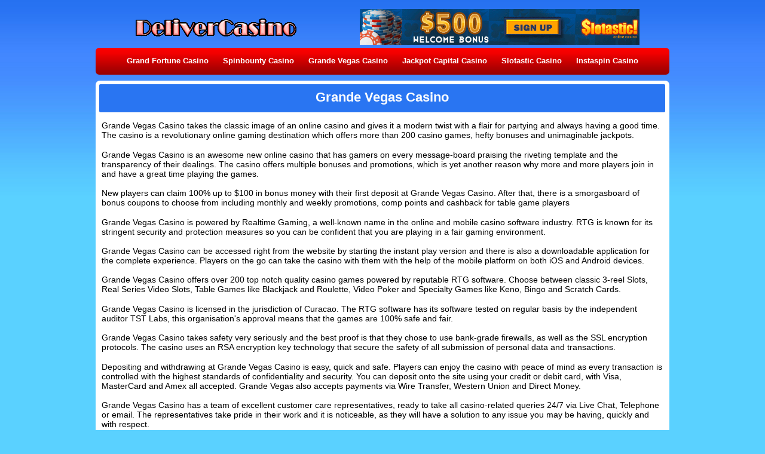

--- FILE ---
content_type: text/html
request_url: http://www.delivercasino.com/grande-vegas-casino.html
body_size: 2110
content:
<!DOCTYPE html>
<html lang="en">
<head>
<title>Grande Vegas Casino</title>
<meta http-equiv="Content-Type" content="text/html; charset=utf-8">
<meta name="description" content="Grande Vegas Casino takes the classic image of an online casino and gives it a modern twist with a flair for partying and always having a good time.">
<meta name="keywords" content="grande vegas casino">
<meta name="viewport" content="width=device-width, initial-scale=1">
<link rel="stylesheet" type="text/css" href="/style.css">
</head>
<body>
<div id="container">
   <div id="header">
      <div class="logo"><a href="/"><img src="/images/logo.gif" width="400" height="60" border="0" alt="Delivercasino"></a></div>
      <div class="banner"><a href="/go.php?name=Slotastic+Casino" target="_blank" ref="nofollow"><img src="/images/banner.gif" width="468" height="60" border="0" alt="Slotastic Casino"></a></div>
      <div id="menu">
<li><a href="/grand-fortune-casino.html">Grand Fortune Casino</a></li>
<li><a href="/spinbounty-casino.html">Spinbounty Casino</a></li>
<li><a href="/grande-vegas-casino.html">Grande Vegas Casino</a></li>
<li><a href="/jackpot-capital-casino.html">Jackpot Capital Casino</a></li>
<li><a href="/slotastic-casino.html">Slotastic Casino</a></li>
<li><a href="/instaspin-casino.html">Instaspin Casino</a></li>
      </div>
   </div>   <div id="content">
      <h1>Grande Vegas Casino</h1>
<p>Grande Vegas Casino takes the classic image of an online casino and gives it a modern twist with a flair for partying and always having a good time. The casino is a revolutionary online gaming destination which offers more than 200 casino games, hefty bonuses and unimaginable jackpots.</p>
<p>Grande Vegas Casino is an awesome new online casino that has gamers on every message-board praising the riveting template and the transparency of their dealings. The casino offers multiple bonuses and promotions, which is yet another reason why more and more players join in and have a great time playing the games.</p>
<p>New players can claim 100% up to $100 in bonus money with their first deposit at Grande Vegas Casino. After that, there is a smorgasboard of bonus coupons to choose from including monthly and weekly promotions, comp points and cashback for table game players</p>
<p>Grande Vegas Casino is powered by Realtime Gaming, a well-known name in the online and mobile casino software industry. RTG is known for its stringent security and protection measures so you can be confident that you are playing in a fair gaming environment.</p>
<p>Grande Vegas Casino can be accessed right from the website by starting the instant play version and there is also a downloadable application for the complete experience. Players on the go can take the casino with them with the help of the mobile platform on both iOS and Android devices.</p>
<p>Grande Vegas Casino offers over 200 top notch quality casino games powered by reputable RTG software. Choose between classic 3-reel Slots, Real Series Video Slots, Table Games like Blackjack and Roulette, Video Poker and Specialty Games like Keno, Bingo and Scratch Cards.</p>
<p>Grande Vegas Casino is licensed in the jurisdiction of Curacao. The RTG software has its software tested on regular basis by the independent auditor TST Labs, this organisation's approval means that the games are 100% safe and fair.</p>
<p>Grande Vegas Casino takes safety very seriously and the best proof is that they chose to use bank-grade firewalls, as well as the SSL encryption protocols. The casino uses an RSA encryption key technology that secure the safety of all submission of personal data and transactions.</p>
<p>Depositing and withdrawing at Grande Vegas Casino is easy, quick and safe. Players can enjoy the casino with peace of mind as every transaction is controlled with the highest standards of confidentiality and security. You can deposit onto the site using your credit or debit card, with Visa, MasterCard and Amex all accepted. Grande Vegas also accepts payments via Wire Transfer, Western Union and Direct Money.</p>
<p>Grande Vegas Casino has a team of excellent customer care representatives, ready to take all casino-related queries 24/7 via Live Chat, Telephone or email. The representatives take pride in their work and it is noticeable, as they will have a solution to any issue you may be having, quickly and with respect.</p>
      <div id="play"><a href="/go.php?name=Grande+Vegas+Casino" target="_blank" ref="nofollow">Click here to try out Grande Vegas Casino</a></div>
   </div>
</div>
<div id="footer">
   <p>Copyright &copy; 2016 - 2026 <a href="/">Deliver Casino</a>, All Rights Reserved!</p>
</div></div>
</body>
</html>

--- FILE ---
content_type: text/css
request_url: http://www.delivercasino.com/style.css
body_size: 784
content:
html, body { margin:0; padding:0; border:0; }
body { color:#000; font-family:verdana,arial,sans-serif; font-size:0.9rem; background: url('images/bg.jpg') repeat-x #5ad1ff top; }
#container { max-width: 960px; min-width: 320px; overflow: hidden; margin: 0 auto; }
#container img { width:100%; border:none; }
#header { overflow: hidden; position: relative; height: 125px; margin-bottom: 10px; }
#header .logo { float:left; width:400px; height:60px; margin-top:15px; margin-left:10px; }
#header .banner { float:right; width:468px; height:60px; margin-top:15px; margin-right:50px; }
#menu {	width: 100%; height: 45px; position: absolute; bottom: 0; left: 0; text-align: center; background: url(images/menu.jpg) repeat-x #e10000; overflow: hidden; -webkit-border-radius: 6px; -moz-border-radius: 6px; border-radius: 6px; }
#menu li { display: inline; font: bold 13px/43px 'arial'; padding: 0 10px; }
#menu li a { color: #fff; text-decoration: none; }
#menu li a:hover { color: #5ad1ff; }
#content { overflow: hidden; padding-bottom: 7px; background: #fff; -webkit-border-radius: 7px; -moz-border-radius: 7px; border-radius: 7px; }
#content p { font-size:0.9rem; padding: 0 10px 2px; }
#content p a { color: #ff3323; }
#content h1 { width:97%; font-weight: bold; font-size: 1.4rem; color: #fff; text-align:center; padding: 9px 8px 12px 8px; margin:6px; background: #2975f2; border-radius: 2px; -webkit-border-radius: 2px; -moz-border-radius: 2px; }
#play { display: block; width: 90%; height: 58px; font: bold 18px/55px 'Arial'; color: #fff; text-align: center; margin: 0 auto; overflow: hidden; text-shadow: -1px -1px #1057cf; background: url(images/play.jpg) no-repeat; }
#play a { color:#fff; text-transform: uppercase; text-decoration: none; }
#footer { overflow: hidden; color: #32393c; font: 13px/16px Arial; padding: 16px 0; }
#footer p { text-align: center; }
#footer p a { color: #32393c; }
#footer p a:hover { color: #fff; }
